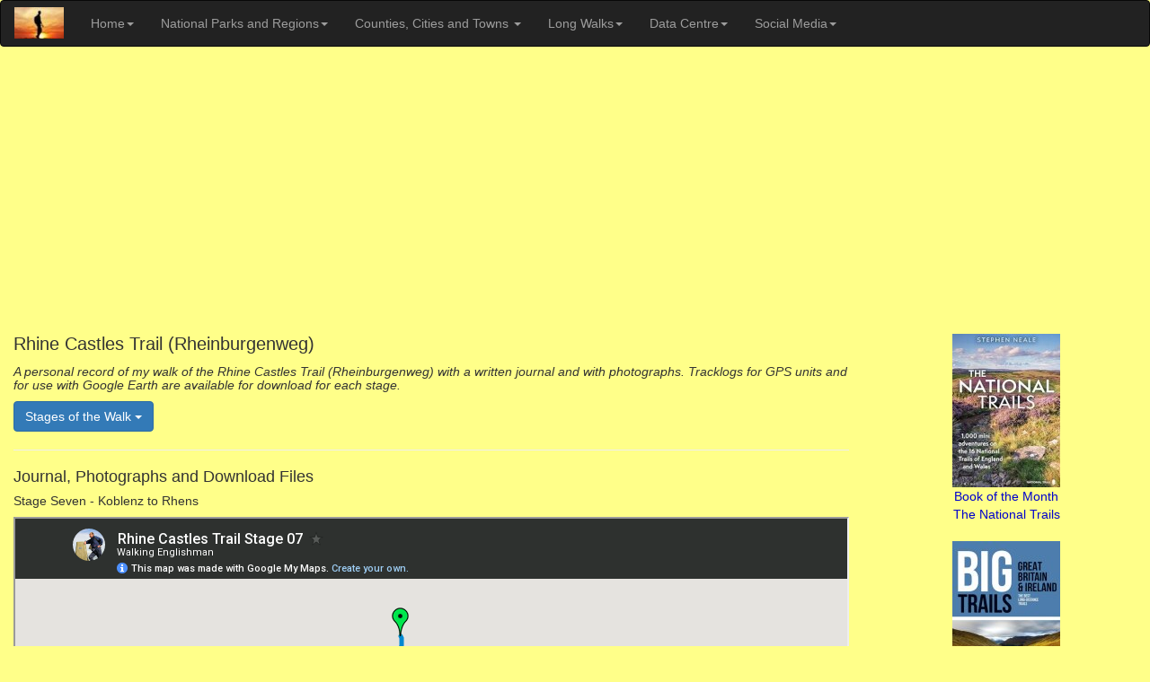

--- FILE ---
content_type: text/html
request_url: https://walkingenglishman.com/rheinburgenweg07.html
body_size: 12915
content:
<!DOCTYPE html>
<html lang="en">
<head>

<!-- Global Meta -->
<meta charset="utf-8">
<meta http-equiv="X-UA-Compatible" content="IE=edge">
<meta name="viewport" content="width=device-width, initial-scale=1">

<!-- Page Title and Meta Tags -->
<title>Rhine Castles Trail (Rheinburgenweg): Stage Seven - Koblenz to Rhens</title>
<meta name="Description" content="A long distance walk following the Rhine Castles Trail (Rheinburgenweg)" />
<meta name="Keywords" content="walks, maps, reports, journals, information, photos, pictures, images, walking, elevation, profile, rolandswerth, rolandsbogen, oberwinter, bandorf, unkelbach, remagen, bed, bodendorf, sinzig, breisig, namedy, andernach, miesenheim, bassenheim, wolken, winningen, koblenz, rhens, boppard, salzig, weiler, hirzenach, holzfeld, werlau, sankt, goar, urbar, oberwesel, bacharach, neurath, medenscheid, oberdiebach, Oberheimbach, oberheimbach, bingen" />

<meta name="author" content="Mike Brockhurst" />
<meta name="copyright" content="Copyright The Walking Englishman, 2003-2025, All Rights Reserved" />
    
<!-- Bootstrap CSS-->
	<link href="bootstrap/css/bootstrap.css" rel="stylesheet">
    
<!-- My Bootstrap CSS and icon-->
<link href="bootstrap/css/styles.css" rel="stylesheet">
<link rel="shortcut icon" href="https://www.walkingenglishman.com/WE1.ico">

<!-- Apple Touch Icons -->

<link rel="apple-touch-icon" sizes="120x120" href="/apple-touch-icon-120x120-precomposed.png" /> 
<link rel="apple-touch-icon" sizes="152x152" href="/apple-touch-icon-152x152-precomposed.png" />
 
<!-- jQuery (necessary for Bootstrap's JavaScript plugins) --> 
<script src="https://ajax.googleapis.com/ajax/libs/jquery/1.11.3/jquery.min.js"></script>

<!-- Compiled plugins (below), or include individual files as needed -->
<script src="bootstrap/js/bootstrap.min.js"></script>

<!-- Google tag (gtag.js) -->
<script async src="https://www.googletagmanager.com/gtag/js?id=G-51ZGEPD94K"></script>
<script>
  window.dataLayer = window.dataLayer || [];
  function gtag(){dataLayer.push(arguments);}
  gtag('js', new Date());

  gtag('config', 'G-51ZGEPD94K');
</script>

<!-- Google Analytics Auto Ads Driver -->
<script async src="//pagead2.googlesyndication.com/pagead/js/adsbygoogle.js"></script>
<script>
     (adsbygoogle = window.adsbygoogle || []).push({
          google_ad_client: "ca-pub-2142179552016998",
          enable_page_level_ads: true
     });
</script>

<!-- Google Analytics -->
<script type="text/javascript">

  var _gaq = _gaq || [];
  _gaq.push(['_setAccount', 'UA-18597630-1']);
  _gaq.push(['_trackPageview']);

  (function() {
    var ga = document.createElement('script'); ga.type = 'text/javascript'; ga.async = true;
    ga.src = ('https:' == document.location.protocol ? 'https://ssl' : 'http://www') + '.google-analytics.com/ga.js';
    var s = document.getElementsByTagName('script')[0]; s.parentNode.insertBefore(ga, s);
  })();

</script>

<style>
h1 { 
  font-size: 20px;
  margin-top: 0.0em;
  margin-bottom: 0.67em;
  margin-left: 0;
  margin-right: 0;
  font-weight: 500;
}

h2 { 
  font-size: 14px;
  margin-top: 0.0em;
  margin-bottom: 0.67em;
  margin-left: 0;
  margin-right: 0;
  font-weight: 500;
}

</style>
   
</head>

<body>   

<!-- start navbar -->
<nav class="navbar navbar-inverse">
  <div class="container-fluid">
    <div class="navbar-header">
      <button type="button" class="navbar-toggle" data-toggle="collapse" data-target="#myNavbar">
        <span class="icon-bar"></span>
        <span class="icon-bar"></span>
        <span class="icon-bar"></span>                        
      </button>
      <a class="navbar-brand" href="index.html"><img src="assets/theme.jpg" id="logo" alt="Walking Englishman" title="Walking Englishman"></a>
    </div>
    <div class="collapse navbar-collapse" id="myNavbar">
      <ul class="nav navbar-nav">
        <li class="dropdown">
        <a class="dropdown-toggle" data-toggle="dropdown" href="#">Home<span class="caret"></span></a>
        <ul class="dropdown-menu">
        <li><a href="index.html">Site Homepage</a></li>
        <li><a href="homepage.htm">Site Guide</a></li>
        <li><a href="store.html">Recommended Books</a></li>
        <li><a href="walktime.aspx">Walk Time Calculator</a></li>
        <li><a href="guestbook.html">Guestbook</a></li>
        
        </ul>
        </li>    
        <li class="dropdown">
          <a class="dropdown-toggle" data-toggle="dropdown" href="#">National Parks and Regions<span class="caret"></span></a>
          <ul class="dropdown-menu">
            <li><a href="lakes.htm">Lake District</a></li>
            <li><a href="peakdistrict.htm">Peak District</a></li>
            <li><a href="dales.htm">Yorkshire Dales</a></li>
            <li><a href="northyorkmoors.html">North York Moors</a></li>
            <li><a href="snowdonia.htm">Snowdonia</a></li>
            <li><a href="cotswolds.html">The Cotswolds</a></li>
            <li><a href="nidderdale.html">Nidderdale</a></li>
            <li><a href="pennines.html">The Pennines</a></li>
            <li><a href="midlands.html">The Midlands</a></li>
            <li><a href="northernengland.htm">Northern England</a></li>
            <li><a href="eastofengland.html">East of England</a></li>
            <li><a href="southeast.html">South East England</a></li>
            <li><a href="southwest.html">South West England</a></li>
			<li><a href="scotland.htm">Scotland</a></li>
			<li><a href="wales.html">Wales</a></li>
			<li><a href="europe.html">Europe</a></li>
            <li><a href="world.html">World</a></li>
            </ul>
        </li>
        <li class="dropdown">
          <a class="dropdown-toggle" data-toggle="dropdown" href="#">Counties, Cities and Towns <span class="caret"></span></a>
          <ul class="dropdown-menu">
            <li><a href="derbyshire.html">Derbyshire</a></li>
            <li><a href="lancashire.html">Lancashire</a></li>
            <li><a href="leicestershire.html">Leicestershire</a></li>
            <li><a href="nottinghamshire.html">Nottinghamshire</a></li>
            <li><a href="shropshire.html">Shropshire</a></li>
            <li><a href="staffordshire.html">Staffordshire</a></li>
			<li><a href="eastyorkshire.htm">East Yorkshire</a></li>
			<li><a href="northyorkshire.htm">North Yorkshire</a></li>
			<li><a href="westyorkshire.htm">West Yorkshire</a></li>
			<li><a href="leedsharrogate.htm">Leeds and Harrogate</a></li>
            <li><a href="sheffield.html">Sheffield and Surrounding Area</a></li>
            </ul>
        </li>
                <li class="dropdown">
          <a class="dropdown-toggle" data-toggle="dropdown" href="#">Long Walks<span class="caret"></span></a>
          <ul class="dropdown-menu">
          	<li><a href="ldp/boudiccaway.html">Boudicca Way</a></li>
          	<li><a href="capewrathtrail.html">Cape Wrath Trail</a></li>
            <li><a href="coast2coast.htm">Coast to Coast</a></li>
            <li><a href="cotswoldway.html">Cotswold Way</a></li>
            <li><a href="dalescelebrationway.htm">Dales Celebration Way</a></li>
            <li><a href="dalesway1.htm">Dales Way</a></li>
            <li><a href="greatbritishwalk.html">Great British Walk</a></li>
            <li><a href="hadrianswall01.html">Hadrian's Wall</a></li>
            <li><a href="isleofwightcoastalpath01.html">Isle of Wight Coastal Path</a></li>
            <li><a href="offasdykepath01.html">Offa's Dyke Path</a></li>
			<li><a href="rheinburgenweg01.html">Rhine Castles Trail</a></li>
            <li><a href="ridgeway01.html">Ridgeway Path</a></li>
            <li><a href="sandstonetrail01.html">Sandstone Trail</a></li>
            <li><a href="shropshireway.html">Shropshire Way</a></li>
            <li><a href="southdownsway01.html">South Downs Way</a></li>
            <li><a href="cornishcoastalpath01.htm">South West Coast Path</a></li>
			<li><a href="thamespath01.html">Thames Path</a></li>  
            <li><a href="stcuthbertsway01.html">St Cuthbert's Way</a></li>
			<li><a href="ldp/vikingway.html">Viking Way</a></li>
            <li><a href="walescoasttocoast.html">Wales Coast to Coast</a></li>
            <li><a href="ldp/greatbritishwalk/19.html">West Highland Way</a></li>
			<li><a href="yorkshireheritageway01.html">Yorkshire Heritage Way</a></li>
            <li><a href="woldsa.htm">Yorkshire Wolds Way</a></li>
          </ul>
        </li>
        <li class="dropdown">
          <a class="dropdown-toggle" data-toggle="dropdown" href="#">Data Centre<span class="caret"></span></a>
          <ul class="dropdown-menu">
            <li><a href="ldp/nationaltrails.html">National Trails of Great Britain</a></li>
            <li><a href="ldp/ldp.html">Long Distance Footpath Directory</a></li>
            <li><a href="mountains.html">England's Highest Mountains</a></li>
            <li><a href="mountains1.html">Wales Highest Mountains</a></li>
			<li><a href="P600mountains.html">P600 Mountains of Britain and Ireland</a></li>
            <li><a href="lists/countytopsengland/master.html">County Tops of England</a></li>
            <li><a href="lists/countytopswales/master.html">County Tops of Wales</a></li>
            <li><a href="wainwrightsbyheight.htm">Wainwright's Lake District Mountains</a></li>
            <li><a href="walkingthewainwrights.html">The Wainwright's in 36 Walks</a></li>
            <li><a href="outlyingfells.html">Outlying Fells of Lakeland in 34 Walks</a></li>
            <li><a href="ethels.html">Complete the Peak District Ethels in 45 Walks</a></li>
            <li><a href="outandabout.html">Walks of Great Britain: Out and About</a></li>
            <li><a href="peakdistricthills.htm">Peak District's Highest Mountains</a></li>
            <li><a href="dalesmountains.html">Yorkshire Dales Highest Mountains</a></li>
            <li><a href="northyorkmoorstopten.htm">North York Moors Highest Places</a></li>
            <li><a href="lakeswaterfalls.html">Lake District Waterfalls</a></li>
            <li><a href="daleswaterfalls.html">Yorkshire Dales Waterfalls</a></li>
            <li><a href="northyorkmoorswaterfalls.htm">North York Moors Waterfalls</a></li>
			<li><a href="heritagewalks.html">Historical Walks</a></li>
            </ul>
            </li>
             
                                        <li class="dropdown">
          <a class="dropdown-toggle" data-toggle="dropdown" href="#">Social Media<span class="caret"></span></a>
          <ul class="dropdown-menu">            <li><a href="https://www.facebook.com/TheWalkingEnglishman" target="_blank">Facebook</a></li>
            <li><a href="https://twitter.com/WalkingEnglish1" target="_blank">Twitter</a></li>
            <li><a href="https://www.linkedin.com/company/1231787?"  target="_blank">Linked In</a></li>
            <li><a href="https://www.youtube.com/user/TheWalkingEnglishman"  target="_blank">You Tube</a></li>
            <li><a href="https://www.facebook.com/charityandchallengewalksUK" target="_blank">Charity and Challenge Walks UK</a></li>
          </ul>
        </li>
               
      </ul>
    </div>
  </div>
</nav><!-- end navbar -->

<!-- start nesting -->
<!-- start heading and introduction --> 
<div class="container-fluid" id="introduction">
  <div class="row">
    <div class="col-sm-9">
     <div class="row">
        <div class="col-sm-12">
        <h1>Rhine Castles Trail (Rheinburgenweg)</h1>
  
<h2><em>A personal record of my walk of the Rhine Castles Trail (Rheinburgenweg) with a written journal and with photographs. Tracklogs for GPS units and for use with Google Earth are available for download for each stage.</em></h2>
        
<div class="dropdown">
  <button class="btn btn-primary dropdown-toggle" type="button" data-toggle="dropdown">Stages of the Walk
  <span class="caret"></span></button>
  <ul class="dropdown-menu"> 
        <li><a href="rheinburgenweg01.html">Rolandswerth to Remagen</a></li>
	  	<li><a href="rheinburgenweg02.html">Remagen to Bad Breisig</a></li>
		<li><a href="rheinburgenweg03.html">Bad Breisig to Andernach</a></li>
		<li><a href="rheinburgenweg04.html">Andernach to Bassenheim</a></li>
		<li><a href="rheinburgenweg05.html">Bassenheim to Winningen</a></li>
		<li><a href="rheinburgenweg06.html">Winningen to Koblenz</a></li>
		<li><a href="rheinburgenweg07.html">Koblenz to Rhens</a></li>
		<li><a href="rheinburgenweg08.html">Rhens to Bad Salzig</a></li>
		<li><a href="rheinburgenweg09.html">Bad Salzig to Holzfeld</a></li>
		<li><a href="rheinburgenweg10.html">Holzfeld to Oberwesel</a></li>
		<li><a href="rheinburgenweg11.html">Oberwesel to Bacharach</a></li>
		<li><a href="rheinburgenweg12.html">Bacharach to Oberheimbach</a></li>
		<li><a href="rheinburgenweg13.html">Oberheimbach to Bingen</a></li>
        
  </ul>
</div>  

<hr>
  
  <h4>Journal, Photographs and Download Files</h4>
  
  <h5>Stage Seven - Koblenz to Rhens</h5>
  
        
<iframe src="https://www.google.com/maps/d/u/0/embed?mid=1RQ__l1b3ze7KtV77c_ryUKEHpkotH9w&ehbc=2E312F" width="100%" height="480" name="search_iframe"></iframe>

<a href="https://www.google.com/maps/d/u/0/embed?mid=1RQ__l1b3ze7KtV77c_ryUKEHpkotH9w&ehbc=2E312F" target="search_iframe" class="btn btn-primary" role="button">Google Maps</a> 
<a href="ldp/rheinburgenweg/07koblenz/map.html" target="search_iframe" class="btn btn-primary" role="button">Open Source Maps</a>

<br /><br />

<!-- start statistics for the stage -->

<div class="table-responsive"  id="Statistics">          
  <table class="table">
    <thead>
      <tr>       
        <th>Statistics and Files</th>
        <th></th>
        <th></th>
      </tr>
    </thead>
    <tbody>

<tr>
<td>Start: Koblenz</td>
<td>Finish: Rhens</td>
<td>Distance: 8.1 miles (13.0 km)</td>

</tr>

<tr>
<td>Time: 3-4 hours</td>
<td>Climbing: 277 metres</td>
<td>Rating: Moderate</td>
</tr>

<tr>
<td><a href="ldp/rheinburgenweg/07koblenz/trackfile.gpx">GPX Route File</a></td>
<td><a href="ldp/rheinburgenweg/07koblenz/trackfile.kmz">Google Earth File</a></td>
<td><a href="https://en.wikipedia.org/wiki/Rheinburgenweg_Trail" target="_blank">About the Rheinburgenweg</a></td>
</tr>

    </tbody>
   </table> </div>
   
   <div class="table-responsive"  id="Statistics1">          
  <table class="table">
    <thead>
      <tr>       
        <th>Statistics</th>
        <th></th>
      </tr>
    </thead>
    <tbody>

<tr>
<td>Start: Koblenz</td>
<td>Finish: Rhens</td>
</tr>

<tr>
<td>Distance: 8.1 miles (13.0 km)</td>
<td>Time: 3-4 hours</td>
</tr>

<tr>
<td>Climbing: 277 metres</td>
<td>Rating: Moderate</td>
</tr>

<tr>
<td><a href="ldp/rheinburgenweg/07koblenz/trackfile.gpx">GPX Route File</a></td>
<td><a href="ldp/rheinburgenweg/07koblenz/trackfile.kmz">Google Earth File</a></td>
</tr>
    
    </tbody>
   </table> </div>
   
   <em>Note: Routes shown on the maps and on the download files are recommended and which we stuck to as best as we could. However, there are diversions we made which were necessary on our journey because of accommodation and because of some planned and unplanned digressions. Please contact me if you need any clarifications. </em>
<br /><br /> 
   
<hr>
       
    
<!-- end statistics for the stage -->



<!-- Start stage report -->
<p>
<strong>The Walk: </strong>

<!-- start preliminary text --></p>
We were keen to walk this stage as the meat in the sandwich between free days off in Koblenz. The first day off had always been in the plan to celebrate our 19th wedding anniversary and the second was a bonus granted to us by us for walking stages four and five in one day. Because of the extra day off, we could walk this stage without backpacks. Or at least Lil could as I carried food, drink and the necessary emergency kit - still nowhere near the weight of also having to carry some our clothes though. The reason for this is that we would walk to Rhens today and then get a train back to Koblenz as we were still staying in the city tonight. And then tomorrow, the wedding anniversary day, we could do our planned cable car trip across the Rhine, see the fortress, sightsee in the city a bit and then still have time to catch a train to Rhens where we would be staying the following night. Therefore we would be in the right place at the right time to start stage eight in two days time. <br />
<br /> 			
<!-- end preliminary text -->

<!-- start image and report stack -->
<div class="row" style="text-align:center">
  <div class="col-sm-6"><img class="img-responsive center-block" src="ldp/rheinburgenweg/07koblenz/01.jpg" alt="Green avenue through the streets of Koblenz"><em>Green avenue through the streets of Koblenz</em><br /></div>
<div class="col-sm-6"><img class="img-responsive center-block" src="ldp/rheinburgenweg/07koblenz/02.jpg" alt="The old and the new"><em>The old and the new</em><br />
</div></div><br />

<div class="row">
<div class="col-sm-12">
<p>
This was the week of extreme high temperatures in Europe, even topping at over 40 degrees Celcius in England. And here, in <a href="https://en.wikipedia.org/wiki/Koblenz" target="_blank">Koblenz</a>, it warm enough at seven o'clock in the morning for us to set off on our walk to Rhens in just t-shirts. My not having to carry the weight of a fully laden backpack helped too; Lil not carrying one at all for this extraordinary stage of the Rheinburgenweg. We started off with breakfast at an early opening cafe on Mainzer Straße before walking along the green avenue of Sudallee between blocks of apartments leading to St Josef church and from there on Mainzer Straße once more to arrive at the community of road junctions and flyovers in the south of the city where the Rheinburgenweg path is found, leading into the green woodlands of Naturlehrpfard am Waldpark. Back into nature we found we were also now following a stretch of the <a href="https://www.bellevue-boppard.de/en/middle-rhine-region/culture-events/unesco-world-heritage-upper-middle-rhine-valley#:~:text=The%20World%20Heritage%20%22Site%20Upper,determined%20by%20the%20cultural%20heritage." target="_blank">Welterbesteig Oberes Mittelrheintal</a>, translated as World Heritage Trail Upper Middle Rhine Valley.       
	 
	
</p></div></div> 
<!-- end image and report stack --> 

<!-- start image and report stack -->
<div class="row" style="text-align:center">
  <div class="col-sm-6"><img class="img-responsive center-block" src="ldp/rheinburgenweg/07koblenz/03.jpg" alt="Bird Feeder City"><em>Bird Feeder City</em><br /></div>
<div class="col-sm-6"><img class="img-responsive center-block" src="ldp/rheinburgenweg/07koblenz/04.jpg" alt="Steep climb to Rittersturz"><em>Steep climb to Rittersturz</em><br />
</div></div><br />

<div class="row">
<div class="col-sm-12">
<p>
Walking from Koblenz city centre to the south edge of the conurbation had been pleasant. And easy. Watching the city wake up as we walked out of it was an interesting diversion with youngsters heading off to school, workmen setting up for the day, shops raising the shutters, yawns being stifled, greetings between neighbours being made. It was a lovely observation. Now for us though the hustle and bustle of a city waking was replaced with a focus on effort. The first climb of the day, up and up through the woodland, to Rittersturz, faced us. It was just a short, sharp 100 metre ascent, But after a flat start through the city it was still an abrupt wake up to the reality of being back on the trail after a day of easy sightseeing and river cruising in the city yesterday. The climb through the woods was made in a series of zig-zag turns, arching steeply up like vehicles on a switchback alpine road.     

	
</p></div></div> 
<!-- end image and report stack --> 

<!-- start image and report stack -->
<div class="row" style="text-align:center">
  <div class="col-sm-6"><img class="img-responsive center-block" src="ldp/rheinburgenweg/07koblenz/05.jpg" alt="Site of Rittersturz Conference Centre"><em>Site of Rittersturz Conference Centre</em><br /></div>
<div class="col-sm-6"><img class="img-responsive center-block" src="ldp/rheinburgenweg/07koblenz/06.jpg" alt="Forest trail to Dommelberg"><em>Forest trail to Dommelberg</em><br />
</div></div><br />

<div class="row">
<div class="col-sm-12">
<p>
After the climb, which after a week on the Rhine Castles Trail was now quite easily managed, we rested for a minute or two beside the line of flags hoisted at the site of <a href="https://de.wikipedia.org/wiki/Rittersturz-Konferenz" target="_blank">Rittersturz Conference</a> Centre. There is an upright stone obelisk at the site too. It was here, from 8th to 10th July 1948, where the former Berghotel Hotel on the Rittersturz hosted a conference which determined the merger of the three western occupation zones of postwar Germany into the Federal Republic of Germany and thus the foundation of West Germany. And subsequently East Germany too. The hotel has since fallen down, finally demolished in 1978. Eleven years later East Germany fell too and Germany was reunited. History lesson over, back to the walk. Which resumed with a delightful walk through exquisite forest towards Dommelberg. 

	
</p></div></div> 
<!-- end image and report stack --> 

<!-- start image and report stack -->
<div class="row" style="text-align:center">
  <div class="col-sm-6"><img class="img-responsive center-block" src="ldp/rheinburgenweg/07koblenz/07.jpg" alt="Beautiful greenway"><em>Beautiful greenway</em><br /></div>
<div class="col-sm-6"><img class="img-responsive center-block" src="ldp/rheinburgenweg/07koblenz/08.jpg" alt="View of Koblenz from Dommelberg"><em>View of Koblenz from Dommelberg</em><br />
</div></div><br />

<div class="row">
<div class="col-sm-12">
<p>
Regular readers of my long distance walks will know I have a love/ hate relationship with forest trails. Sometimes they can be boring and downright attritional, a long slog on a very straight rutted access track through plantation such as <a href="ldp/greatbritishwalk/17.html" target="_blank">the forest track beside Loch Lochy</a> on the Great Glen Way in Scotland. That was featureless, bland and fatiguing. This forest walk from Rittersturz to Dommelberg was its polar opposite. A delightful meandering footpath on the trail staying close to the Rhine, albeit 100 metres higher, which, on occasions, invited Lil and I to enjoy sumptuous views of the river stretching back to Koblenz in the north and to Lahnstein, sitting on the opposite bank to Stolzenfels Castle in the south.   
	
	
</p></div></div> 
<!-- end image and report stack --> 


<!-- start image and report stack -->
<div class="row" style="text-align:center">
  <div class="col-sm-6"><img class="img-responsive center-block" src="ldp/rheinburgenweg/07koblenz/09.jpg" alt="View to Lahnstein from above Siechhausbach"><em>View to Lahnstein from above Siechhausbach</em><br /></div>
<div class="col-sm-6"><img class="img-responsive center-block" src="ldp/rheinburgenweg/07koblenz/10.jpg" alt="The trail at Hasenberg"><em>The trail at Hasenberg</em><br />
</div></div><br />

<div class="row">
<div class="col-sm-12">
<p>
The Germans love their exercise. On just the second stage of the walk, from Remagen to Bad Breisig, we had met the Yoga Trail and tried out a few of the poses demonstrated on information boards. Now, on this seventh stage we came to an <a href="ldp/rheinburgenweg/07koblenz/DSCN6155.JPG" target="_blank">information board showing us a long list of positions used in Nordic walking</a>. Titled <em>'Post-Sportverein'</em> these included a number of body stretches using the poles as anchors. Not having poles ourselves, we could not try them. But there were a few such as the Brust-und Armmuskulatur we could have a go at. Why not. The exercises and views to the Rhine kept us entertained on our way through the forest. As did the views within it, altogether beautiful.  
	
	
</p></div></div> 
<!-- end image and report stack -->



<!-- start image and report stack -->
<div class="row" style="text-align:center">
  <div class="col-sm-6"><img class="img-responsive center-block" src="ldp/rheinburgenweg/07koblenz/11.jpg" alt="Stolzenfels Castle"><em>Stolzenfels Castle</em><br /></div>
<div class="col-sm-6"><img class="img-responsive center-block" src="ldp/rheinburgenweg/07koblenz/12.jpg" alt="Interesting waysigns"><em>Interesting waysigns</em><br />
</div></div><br />

<div class="row">
<div class="col-sm-12">
<p>
After around five miles of walking, just about half way into a particular stage of the walk, we arrived at the point where we could look down upon <a href="https://en.wikipedia.org/wiki/Stolzenfels_Castle" target="_blank">Stolzenfels Castle.</a> It really is a beauty. Cream coloured and fairytale castellated. Originally a 13th century fortress and rebuilt by Prussian Crown Prince, Frederick William in the 19th century as a palace, Stolzenfels Castle is now a World Heritage Site. After a week of lead up, Stolzenfels was the first of the real in your face castles we were to meet on the trail. Though we had seen some castles on the stages north of Koblenz, such as Arenfels and Namedy, both more like family palaces and now functioning as wedding venues, from here they were promised to be more numerous and grander big old fashioned castles. We looked forward to that.  
	
	
</p></div></div> 
<!-- end image and report stack -->


<!-- start image and report stack -->
<div class="row" style="text-align:center">
  <div class="col-sm-6"><img class="img-responsive center-block" src="ldp/rheinburgenweg/07koblenz/13.jpg" alt="Just passing near Schullerhof"><em>Just passing near Schullerhof</em><br /></div>
<div class="col-sm-6"><img class="img-responsive center-block" src="ldp/rheinburgenweg/07koblenz/14.jpg" alt="Hunter's observation hut at Halbtritz"><em>Hunter's observation hut at Halbtritz</em><br />
</div></div><br />

<div class="row">
<div class="col-sm-12">
<p>
Soon after passing Stolzenfels Castle by we passed a series of interesting waysigns. One intrigued us, pointing to 'Schwimmbad'. My recent German learning was not necessary to interpret that. Nor was it required for the next one, reading 'Archaologischer Wanderweg', which we followed anyway as it followed our Rheinburgenweg path towards Rhens. These Archaeological hiking trails are numerous in Germany, many featuring sites of over 1,000 years old, leading back into Bronze Age and even beyond that. We did not have any more information on this historic hiking trail to hand and so we ambled along the trail oblivious to what ancient history may be around us. However, signs of recent human influence were to be seen, no more than the series of hunter's and ranger's observation huts which we passed on the trail. There was one at Schullerhof and another a little further on at Halbtritz.    
	
	
</p></div></div> 
<!-- end image and report stack -->


<!-- start image and report stack -->
<div class="row" style="text-align:center">
  <div class="col-sm-6"><img class="img-responsive center-block" src="ldp/rheinburgenweg/07koblenz/15.jpg" alt="Arable fields near Philippsberg"><em>Arable fields near Philippsberg</em><br /></div>
<div class="col-sm-6"><img class="img-responsive center-block" src="ldp/rheinburgenweg/07koblenz/16.jpg" alt="The trail nearing Rhens"><em>The trail nearing Rhens</em><br />
</div></div><br />

<div class="row">
<div class="col-sm-12">
<p>
From Halbtritz we began the gradual descent from the hills to riverside Rhens. Without really noticing, as no significant climb had occurred to either of us, we had topped out on the walk at around 350 metres near Schullerhof. Now, having past the peak of our day, we were descending 280 metres in a three mile woodland ramble to the end of our seventh stage of the Rhine Castles Trail. Even though we were now on a downhill, in someway it was more difficult. The heat was getting noticeable as we approached eleven in the morning at Halbtritz with us descending to stifling temperatures when passing the farmlands of Philippsberg. We were constantly sipping away our water reserves, keeping just enough back to get us to the finish.       
	
	
</p></div></div> 
<!-- end image and report stack -->


<!-- start image and report stack -->
<div class="row" style="text-align:center">
  <div class="col-sm-6"><img class="img-responsive center-block" src="ldp/rheinburgenweg/07koblenz/17.jpg" alt="Arrival in historic Rhens"><em>Arrival in historic Rhens</em><br /></div>
<div class="col-sm-6"><img class="img-responsive center-block" src="ldp/rheinburgenweg/07koblenz/18.jpg" alt="Field shed at Konigsstuhl"><em>Field shed at Konigsstuhl</em><br />
</div></div><br />

<div class="row">
<div class="col-sm-12">
<p>
Philippsberg, as well as being a transition from forest trail to open farmland paths is also the place which leads to the site of an old prehistoric fort overlooking Rhens and the Rhine. To reach it though, we had to walk a stretch of open path fully exposed to the full strength of attritional sunshine. Phew it was hot. Lil and I covered our heads to keep the sun from frying us as much as we could and we were glad to cross a road leading to woodland shelter north-west of the historic town. Before descending back into the light though, we took a short break at the old earthworks which gave us a great view of the <a href="https://www.marksburg.de/" target="_blank">Marksburg Castle</a>, standing proud on a wooded hilltop across the Rhine from Rhens. It was a stupendous sight to behold. 
	
	
</p></div></div> 
<!-- end image and report stack -->


<!-- start image and report stack -->
<div class="row" style="text-align:center">
  <div class="col-sm-6"><img class="img-responsive center-block" src="ldp/rheinburgenweg/07koblenz/19.jpg" alt="Old town entry gate at Rhens"><em>Old town entry gate at Rhens</em><br /></div>
<div class="col-sm-6"><img class="img-responsive center-block" src="ldp/rheinburgenweg/07koblenz/20.jpg" alt="Beautiful Rhens"><em>Beautiful Rhens</em><br />
</div></div><br />

<div class="row">
<div class="col-sm-12">
<p>
As good as the views from above Rhens of the town, Rhine and Marksburg Castle were, they were matched by those which invited us into the heart of Rhens itself. As the sign <em>'Historisches Rhens'</em> had promised on our way down from the hills above, we were immediately smitten by the place. From the first sight of the old town entry gate to the spectacular timber clad houses of the old central quarter; Rhens is exquisitely beautiful. Having exhausted our water supplies on the sweaty clamber down from the hill fort I called into the Vollkorn Backerie for a melange of treats including coffee, lemonade, cake and chocolate. Indulgent but very well deserved after walking from Koblenz on one of the hottest days I have ever hiked. And probably the hottest Lil has hiked in so far. It must have been around the 40 degree #elcius mark as we feasted in the shade of a parasol covered table in the marketplace. It was lovely and relaxing. Except for the wasps which knew this place well as an opportunity for sweets while annoying the sitters. It was not the first time, nor the last time, these airborne assault insects would bother us on the walk. Anyway, these sneaky critters apart, we had enjoyed a fantastic day. For now, after refreshments, we located our hotel for tomorrow night before finding the railway station to take us back to Koblenz. Still there tonight we had the second day off tomorrow. Before being back here in this market square in about 40 hours from now to continue on our Rheinburgenweg Trail.   	
	
</p></div></div> 
<!-- end image and report stack -->



<!-- End stage report --> 
   
 <div class="row" style="text-align:center" id="back-to">
  <a href="rheinburgenweg08.html" class="btn btn-primary" role="button">Continue the walk</a>
  <a href="index.html" class="btn btn-primary" role="button">Homepage</a>
<hr>
</div>
 

 <!-- start footer larger screens -->
<div class="container-fluid" id="footerlarge">
  <div style="text-align:center">
    <br />Copyright © 2003-2026 Walking Englishman. All rights reserved.
   
    </div>
</div> 
<!-- end footer larger screens -->         
</div></div></div>
	
<!-- Start Walking Regions Desktop Advertising -->	
	
    <div class="col-sm-3">
    <div style="text-align:center" id="adsense">
	
<a target="_blank" href="https://amzn.to/4pXN7X5"><img src="advertising/books/ramblers.jpg"  border="0" alt="Ad"><br />
Book of the Month<br />
The National Trails</a>
<br /><br />

<!-- End Advertisement -->		
	
<!-- Start Advertisement -->

<a target="_blank" href="https://amzn.to/42QpCpW"><img src="advertising/books/bigtrails.jpg" border="0" alt="Ad"><br />Big Trails</a>
<br /><br />

<!-- End Advertisement -->

<!-- Start Advertisement -->

<a target="_blank" href="https://amzn.to/4kTfbYq"><img src="advertising/books/bigtrails2.jpg" border="0" alt="Ad"><br />Big Trails Volume 2</a>
<br /><br />

<!-- End Advertisement -->

<!-- Start Advertisement -->

<a target="_blank" href="https://amzn.to/3ZFbSwo"><img src="advertising/books/LakeDistrict.jpg" border="0" alt="OS"><br />Ordnance Survey<br /> Books Sale</a>
<br /><br />

<!-- End Advertisement --></div><br />
	
<!-- Start Social Media Logo's Bar -->	
	
<div id="sponsors" style="text-align:center">


<div style="text-align:center">
<a href="https://www.facebook.com/TheWalkingEnglishman"><img src="assets/facebook.png" alt="Facebook" /></a>  
    <a href="https://twitter.com/WalkingEnglish1"><img src="assets/twitter.jpg" alt="Twitter" /></a>  
    <a href="https://www.youtube.com/user/TheWalkingEnglishman"><img src="assets/youtube.png" alt="You Tube" /></a> 
    <a href="https://www.linkedin.com/company/1231787?"><img src="assets/linkedin.png" alt="Linked In" /></a></div> 
    
   </div> 
   
<!-- End Social Media Logo's Bar -->   
   
   </div> 
   
<!-- End Walking Regions Desktop Advertising -->   

  </div>
</div><!-- end nesting -->
<div style="text-align:center" id="adsense-mobile">

<script async src="//pagead2.googlesyndication.com/pagead/js/adsbygoogle.js"></script>
<!-- 200x200, created 9/19/10 -->
<a target="_blank" href="https://amzn.to/4pXN7X5"><img src="advertising/books/ramblers.jpg"  border="0" alt="Ad"><br />
Book of the Month<br />
The National Trails</a>
<br /><br />
<script>
(adsbygoogle = window.adsbygoogle || []).push({});
</script>
</div>
<div class="container" id="sponsors-mobile">
  
<div style="text-align:center"> 
<a href="https://www.facebook.com/TheWalkingEnglishman"><img src="assets/facebook.png" alt="Facebook" /></a>  
    <a href="https://twitter.com/WalkingEnglish1"><img src="assets/twitter.jpg" alt="Twitter" /></a>  
    <a href="https://www.youtube.com/user/TheWalkingEnglishman"><img src="assets/youtube.png" alt="You Tube" /></a> 
    <a href="https://www.linkedin.com/company/1231787?"><img src="assets/linkedin.png" alt="Linked In" /></a>
  <br /><br />
<a href="rheinburgenweg08.html" class="btn btn-primary" role="button">Continue the walk</a>
  <a href="index.html" class="btn btn-primary" role="button">Homepage</a>
<hr>
 </div></div><br />

            <div class="container-fluid" id="footer"><!-- start footer -->
  <div style="text-align:center">
    Copyright © 2003-2026 Walking Englishman. All rights reserved.
   
    </div>
</div>  <!-- end footer -->
  
    
   
</body>
</html>

--- FILE ---
content_type: text/html; charset=utf-8
request_url: https://www.google.com/maps/d/embed?mid=1RQ__l1b3ze7KtV77c_ryUKEHpkotH9w&ehbc=2E312F
body_size: 6098
content:
<!DOCTYPE html><html itemscope itemtype="http://schema.org/WebSite"><head><script nonce="dsfI-7P4Aw7CptvspLY3jg">window['ppConfig'] = {productName: '06194a8f37177242d55a18e38c5a91c6', deleteIsEnforced:  false , sealIsEnforced:  false , heartbeatRate:  0.5 , periodicReportingRateMillis:  60000.0 , disableAllReporting:  false };(function(){'use strict';function k(a){var b=0;return function(){return b<a.length?{done:!1,value:a[b++]}:{done:!0}}}function l(a){var b=typeof Symbol!="undefined"&&Symbol.iterator&&a[Symbol.iterator];if(b)return b.call(a);if(typeof a.length=="number")return{next:k(a)};throw Error(String(a)+" is not an iterable or ArrayLike");}var m=typeof Object.defineProperties=="function"?Object.defineProperty:function(a,b,c){if(a==Array.prototype||a==Object.prototype)return a;a[b]=c.value;return a};
function n(a){a=["object"==typeof globalThis&&globalThis,a,"object"==typeof window&&window,"object"==typeof self&&self,"object"==typeof global&&global];for(var b=0;b<a.length;++b){var c=a[b];if(c&&c.Math==Math)return c}throw Error("Cannot find global object");}var p=n(this);function q(a,b){if(b)a:{var c=p;a=a.split(".");for(var d=0;d<a.length-1;d++){var e=a[d];if(!(e in c))break a;c=c[e]}a=a[a.length-1];d=c[a];b=b(d);b!=d&&b!=null&&m(c,a,{configurable:!0,writable:!0,value:b})}}
q("Object.is",function(a){return a?a:function(b,c){return b===c?b!==0||1/b===1/c:b!==b&&c!==c}});q("Array.prototype.includes",function(a){return a?a:function(b,c){var d=this;d instanceof String&&(d=String(d));var e=d.length;c=c||0;for(c<0&&(c=Math.max(c+e,0));c<e;c++){var f=d[c];if(f===b||Object.is(f,b))return!0}return!1}});
q("String.prototype.includes",function(a){return a?a:function(b,c){if(this==null)throw new TypeError("The 'this' value for String.prototype.includes must not be null or undefined");if(b instanceof RegExp)throw new TypeError("First argument to String.prototype.includes must not be a regular expression");return this.indexOf(b,c||0)!==-1}});function r(a,b,c){a("https://csp.withgoogle.com/csp/proto/"+encodeURIComponent(b),JSON.stringify(c))}function t(){var a;if((a=window.ppConfig)==null?0:a.disableAllReporting)return function(){};var b,c,d,e;return(e=(b=window)==null?void 0:(c=b.navigator)==null?void 0:(d=c.sendBeacon)==null?void 0:d.bind(navigator))!=null?e:u}function u(a,b){var c=new XMLHttpRequest;c.open("POST",a);c.send(b)}
function v(){var a=(w=Object.prototype)==null?void 0:w.__lookupGetter__("__proto__"),b=x,c=y;return function(){var d=a.call(this),e,f,g,h;r(c,b,{type:"ACCESS_GET",origin:(f=window.location.origin)!=null?f:"unknown",report:{className:(g=d==null?void 0:(e=d.constructor)==null?void 0:e.name)!=null?g:"unknown",stackTrace:(h=Error().stack)!=null?h:"unknown"}});return d}}
function z(){var a=(A=Object.prototype)==null?void 0:A.__lookupSetter__("__proto__"),b=x,c=y;return function(d){d=a.call(this,d);var e,f,g,h;r(c,b,{type:"ACCESS_SET",origin:(f=window.location.origin)!=null?f:"unknown",report:{className:(g=d==null?void 0:(e=d.constructor)==null?void 0:e.name)!=null?g:"unknown",stackTrace:(h=Error().stack)!=null?h:"unknown"}});return d}}function B(a,b){C(a.productName,b);setInterval(function(){C(a.productName,b)},a.periodicReportingRateMillis)}
var D="constructor __defineGetter__ __defineSetter__ hasOwnProperty __lookupGetter__ __lookupSetter__ isPrototypeOf propertyIsEnumerable toString valueOf __proto__ toLocaleString x_ngfn_x".split(" "),E=D.concat,F=navigator.userAgent.match(/Firefox\/([0-9]+)\./),G=(!F||F.length<2?0:Number(F[1])<75)?["toSource"]:[],H;if(G instanceof Array)H=G;else{for(var I=l(G),J,K=[];!(J=I.next()).done;)K.push(J.value);H=K}var L=E.call(D,H),M=[];
function C(a,b){for(var c=[],d=l(Object.getOwnPropertyNames(Object.prototype)),e=d.next();!e.done;e=d.next())e=e.value,L.includes(e)||M.includes(e)||c.push(e);e=Object.prototype;d=[];for(var f=0;f<c.length;f++){var g=c[f];d[f]={name:g,descriptor:Object.getOwnPropertyDescriptor(Object.prototype,g),type:typeof e[g]}}if(d.length!==0){c=l(d);for(e=c.next();!e.done;e=c.next())M.push(e.value.name);var h;r(b,a,{type:"SEAL",origin:(h=window.location.origin)!=null?h:"unknown",report:{blockers:d}})}};var N=Math.random(),O=t(),P=window.ppConfig;P&&(P.disableAllReporting||P.deleteIsEnforced&&P.sealIsEnforced||N<P.heartbeatRate&&r(O,P.productName,{origin:window.location.origin,type:"HEARTBEAT"}));var y=t(),Q=window.ppConfig;if(Q)if(Q.deleteIsEnforced)delete Object.prototype.__proto__;else if(!Q.disableAllReporting){var x=Q.productName;try{var w,A;Object.defineProperty(Object.prototype,"__proto__",{enumerable:!1,get:v(),set:z()})}catch(a){}}
(function(){var a=t(),b=window.ppConfig;b&&(b.sealIsEnforced?Object.seal(Object.prototype):b.disableAllReporting||(document.readyState!=="loading"?B(b,a):document.addEventListener("DOMContentLoaded",function(){B(b,a)})))})();}).call(this);
</script><title itemprop="name">Rhine Castles Trail Stage 07 - Google My Maps</title><meta name="robots" content="noindex,nofollow"/><meta http-equiv="X-UA-Compatible" content="IE=edge,chrome=1"><meta name="viewport" content="initial-scale=1.0,minimum-scale=1.0,maximum-scale=1.0,user-scalable=0,width=device-width"/><meta name="description" itemprop="description" content="Koblenz to Rhens"/><meta itemprop="url" content="https://www.google.com/maps/d/viewer?mid=1RQ__l1b3ze7KtV77c_ryUKEHpkotH9w"/><meta itemprop="image" content="https://www.google.com/maps/d/thumbnail?mid=1RQ__l1b3ze7KtV77c_ryUKEHpkotH9w"/><meta property="og:type" content="website"/><meta property="og:title" content="Rhine Castles Trail Stage 07 - Google My Maps"/><meta property="og:description" content="Koblenz to Rhens"/><meta property="og:url" content="https://www.google.com/maps/d/viewer?mid=1RQ__l1b3ze7KtV77c_ryUKEHpkotH9w"/><meta property="og:image" content="https://www.google.com/maps/d/thumbnail?mid=1RQ__l1b3ze7KtV77c_ryUKEHpkotH9w"/><meta property="og:site_name" content="Google My Maps"/><meta name="twitter:card" content="summary_large_image"/><meta name="twitter:title" content="Rhine Castles Trail Stage 07 - Google My Maps"/><meta name="twitter:description" content="Koblenz to Rhens"/><meta name="twitter:image:src" content="https://www.google.com/maps/d/thumbnail?mid=1RQ__l1b3ze7KtV77c_ryUKEHpkotH9w"/><link rel="stylesheet" id="gmeviewer-styles" href="https://www.gstatic.com/mapspro/_/ss/k=mapspro.gmeviewer.ZPef100W6CI.L.W.O/am=AAAE/d=0/rs=ABjfnFU-qGe8BTkBR_LzMLwzNczeEtSkkw" nonce="t31g0U0ePTraWNhz4EwT5g"><link rel="stylesheet" href="https://fonts.googleapis.com/css?family=Roboto:300,400,500,700" nonce="t31g0U0ePTraWNhz4EwT5g"><link rel="shortcut icon" href="//www.gstatic.com/mapspro/images/favicon-001.ico"><link rel="canonical" href="https://www.google.com/mymaps/viewer?mid=1RQ__l1b3ze7KtV77c_ryUKEHpkotH9w&amp;hl=en_US"></head><body jscontroller="O1VPAb" jsaction="click:cOuCgd;"><div class="c4YZDc HzV7m-b7CEbf SfQLQb-QClCJf-giiMnc SfQLQb-dIxMhd-bN97Pc-b3rLgd"><div class="jQhVs-haAclf"><div class="jQhVs-uMX1Ee-My5Dr-purZT-uDEFge"><div class="jQhVs-uMX1Ee-My5Dr-purZT-uDEFge-bN97Pc"><div class="jQhVs-uMX1Ee-My5Dr-purZT-uDEFge-Bz112c"></div><div class="jQhVs-uMX1Ee-My5Dr-purZT-uDEFge-fmcmS-haAclf"><div class="jQhVs-uMX1Ee-My5Dr-purZT-uDEFge-fmcmS">Open full screen to view more</div></div></div></div></div><div class="i4ewOd-haAclf"><div class="i4ewOd-UzWXSb" id="map-canvas"></div></div><div class="X3SwIb-haAclf NBDE7b-oxvKad"><div class="X3SwIb-i8xkGf"></div></div><div class="Te60Vd-ZMv3u dIxMhd-bN97Pc-b3rLgd"><div class="dIxMhd-bN97Pc-Tswv1b-Bz112c"></div><div class="dIxMhd-bN97Pc-b3rLgd-fmcmS">This map was created by a user. <a href="//support.google.com/mymaps/answer/3024454?hl=en&amp;amp;ref_topic=3188329" target="_blank">Learn how to create your own.</a></div><div class="dIxMhd-bN97Pc-b3rLgd-TvD9Pc" title="Close"></div></div><script nonce="dsfI-7P4Aw7CptvspLY3jg">
  function _DumpException(e) {
    if (window.console) {
      window.console.error(e.stack);
    }
  }
  var _pageData = "[[1,null,null,null,null,null,null,null,null,null,\"at\",\"\",\"\",1768954906000,\"\",\"en_US\",false,[],\"https://www.google.com/maps/d/viewer?mid\\u003d1RQ__l1b3ze7KtV77c_ryUKEHpkotH9w\",\"https://www.google.com/maps/d/embed?mid\\u003d1RQ__l1b3ze7KtV77c_ryUKEHpkotH9w\\u0026ehbc\\u003d2E312F\",\"https://www.google.com/maps/d/edit?mid\\u003d1RQ__l1b3ze7KtV77c_ryUKEHpkotH9w\",\"https://www.google.com/maps/d/thumbnail?mid\\u003d1RQ__l1b3ze7KtV77c_ryUKEHpkotH9w\",null,null,true,\"https://www.google.com/maps/d/print?mid\\u003d1RQ__l1b3ze7KtV77c_ryUKEHpkotH9w\",\"https://www.google.com/maps/d/pdf?mid\\u003d1RQ__l1b3ze7KtV77c_ryUKEHpkotH9w\",\"https://www.google.com/maps/d/viewer?mid\\u003d1RQ__l1b3ze7KtV77c_ryUKEHpkotH9w\",null,false,\"/maps/d\",\"maps/sharing\",\"//www.google.com/intl/en_US/help/terms_maps.html\",true,\"https://docs.google.com/picker\",null,false,null,[[[\"//www.gstatic.com/mapspro/images/google-my-maps-logo-regular-001.png\",143,25],[\"//www.gstatic.com/mapspro/images/google-my-maps-logo-regular-2x-001.png\",286,50]],[[\"//www.gstatic.com/mapspro/images/google-my-maps-logo-small-001.png\",113,20],[\"//www.gstatic.com/mapspro/images/google-my-maps-logo-small-2x-001.png\",226,40]]],1,\"https://www.gstatic.com/mapspro/_/js/k\\u003dmapspro.gmeviewer.en_US.knJKv4m5-eY.O/am\\u003dAAAE/d\\u003d0/rs\\u003dABjfnFWJ7eYXBrZ1WlLyBY6MwF9-imcrgg/m\\u003dgmeviewer_base\",null,null,true,null,\"US\",null,null,null,null,null,null,true],[\"mf.map\",\"1RQ__l1b3ze7KtV77c_ryUKEHpkotH9w\",\"Rhine Castles Trail Stage 07\",null,[7.57333,50.327451,7.615426,50.280548],[7.57333,50.327451,7.615426,50.280548],[[null,\"xc07od7xaEY\",\"RheinBurgenWeg Stage 07: Koblenz–Rhens\",\"\",[[[\"https://mt.googleapis.com/vt/icon/name\\u003dicons/onion/61-green-dot.png\"],null,1,1,[[null,[50.327451,7.582465000000001]],\"0\",null,\"xc07od7xaEY\",[50.327451,7.582465],[0,-32],\"4273EF6D48000001\"],[[\"Start of RheinBurgenWeg Stage 07: Koblenz–Rhens\"]]],[[\"https://mt.googleapis.com/vt/icon/name\\u003dicons/onion/123-red-dot.png\"],null,1,1,[[null,[50.280548,7.615426]],\"0\",null,\"xc07od7xaEY\",[50.280548,7.615426],[0,-32],\"4273EF6D48000002\"],[[\"End of RheinBurgenWeg Stage 07: Koblenz–Rhens\"]]],[[\"https://mt.googleapis.com/vt/icon/name\\u003dicons/onion/1491-wht-line-blank.png\\u0026filter\\u003dff0288D1\"],null,1,1,[[[7.57333,50.327451,7.615426,50.280548]],\"0\",null,\"xc07od7xaEY\",[50.298628,7.585264],[0,0],\"4273EF6D48000003\"],[[\"RheinBurgenWeg Stage 07: Koblenz–Rhens\"]]]],null,null,true,null,null,null,null,[[\"xc07od7xaEY\",1,null,null,null,\"https://www.google.com/maps/d/kml?mid\\u003d1RQ__l1b3ze7KtV77c_ryUKEHpkotH9w\\u0026resourcekey\\u0026lid\\u003dxc07od7xaEY\",null,null,null,null,null,2,null,[[[\"4273EF6D48000001\",[[[50.327451,7.582465]]],null,null,0,[[\"name\",[\"Start of RheinBurgenWeg Stage 07: Koblenz–Rhens\"],1],[\"description\",[\"Elevation: 500 feet\"],1]],null,0],[\"4273EF6D48000002\",[[[50.280548,7.615426]]],null,null,1,[[\"name\",[\"End of RheinBurgenWeg Stage 07: Koblenz–Rhens\"],1],[\"description\",[\"Elevation: 272 feet\"],1]],null,1],[\"4273EF6D48000003\",null,[[[[[50.327451,7.582465000000001]],[[50.326961,7.582887000000001]],[[50.325261,7.582882000000001]],[[50.323195,7.582297]],[[50.322486000000005,7.581756000000001]],[[50.321954,7.580901]],[[50.321684,7.5808670000000005]],[[50.32122700000001,7.580234000000001]],[[50.320519,7.579721]],[[50.320386,7.579135]],[[50.320142,7.579044]],[[50.319986,7.579512]],[[50.319796,7.579434]],[[50.319495,7.579134000000001]],[[50.31901700000001,7.579008]],[[50.318477,7.5789670000000005]],[[50.318065000000004,7.579134000000001]],[[50.317985,7.579221000000001]],[[50.318205,7.579509]],[[50.318417,7.579981]],[[50.318579,7.580650000000001]],[[50.317851,7.581501000000001]],[[50.317184,7.582082]],[[50.317103,7.582085000000001]],[[50.316777,7.582628]],[[50.316915,7.582891000000001]],[[50.317288,7.583231]],[[50.317355,7.583593999999999]],[[50.317504,7.583997000000001]],[[50.317775,7.584045]],[[50.318366,7.5838730000000005]],[[50.318585000000006,7.584161999999999]],[[50.318461,7.584306]],[[50.317985,7.584334000000001]],[[50.317411,7.584478000000001]],[[50.316895,7.584183999999999]],[[50.316657,7.583854]],[[50.31592,7.584662]],[[50.315243,7.585174]],[[50.314544,7.585349]],[[50.314307,7.584387]],[[50.314271,7.58436]],[[50.314271,7.583686]],[[50.313986,7.583119000000001]],[[50.313928,7.582783]],[[50.314004,7.582444000000001]],[[50.314037000000006,7.581459999999999]],[[50.313789,7.580975]],[[50.313373,7.5807910000000005]],[[50.31312400000001,7.5803069999999995]],[[50.313135,7.579773]],[[50.312852,7.5793740000000005]],[[50.312008,7.578739000000001]],[[50.311342,7.579503]],[[50.310895,7.578969]],[[50.310589,7.578922]],[[50.310321,7.579084]],[[50.309756,7.579255999999999]],[[50.309525,7.578714999999999]],[[50.309109,7.578573]],[[50.308362,7.577766]],[[50.308361000000005,7.57771]],[[50.30811,7.5777600000000005]],[[50.308022,7.577931]],[[50.308374,7.578777]],[[50.30835600000001,7.579508000000001]],[[50.308434,7.579954999999999]],[[50.308435,7.580798]],[[50.308667,7.581338000000001]],[[50.308631,7.58134]],[[50.308627,7.581761]],[[50.308553,7.582367]],[[50.308309,7.582992]],[[50.308107,7.583363]],[[50.308071,7.583365000000001]],[[50.308176,7.583867000000001]],[[50.308737,7.584932]],[[50.308953,7.585698]],[[50.308989,7.586426999999999]],[[50.308632,7.586592]],[[50.30827200000001,7.586617000000001]],[[50.307787,7.585943]],[[50.307409,7.585154]],[[50.306781,7.5852710000000005]],[[50.306488,7.585574000000001]],[[50.306153,7.586146000000001]],[[50.305991,7.586179]],[[50.305594,7.586092000000001]],[[50.305521,7.585996]],[[50.305038,7.586165]],[[50.30447,7.586786]],[[50.303904,7.586845000000001]],[[50.303528,7.5862799999999995]],[[50.302772000000004,7.5862039999999995]],[[50.302371,7.586566999999999]],[[50.302267,7.586823]],[[50.301951,7.586762]],[[50.301659,7.586447999999999]],[[50.301042,7.586677]],[[50.300716,7.586532000000001]],[[50.300269,7.586040000000001]],[[50.300002,7.585499999999999]],[[50.299929,7.585446]],[[50.300063,7.586102]],[[50.300186,7.5866180000000005]],[[50.300179,7.587503]],[[50.300319,7.58792]],[[50.300538,7.588152000000001]],[[50.301009,7.588405000000001]],[[50.30060400000001,7.588445]],[[50.299944,7.588155000000001]],[[50.29996,7.588745000000001]],[[50.299926,7.588900000000001]],[[50.300424,7.589924999999999]],[[50.300791,7.590518]],[[50.301061,7.591212]],[[50.301119,7.591775999999999]],[[50.300815,7.590938]],[[50.299683,7.589624000000001]],[[50.299247,7.589285]],[[50.298997,7.58898]],[[50.298916000000006,7.588621000000001]],[[50.298986,7.58809]],[[50.29876,7.587207000000001]],[[50.298846,7.586675999999999]],[[50.298837,7.585979000000001]],[[50.298628,7.585264]],[[50.298297,7.5846]],[[50.298337,7.584094000000001]],[[50.298591,7.583437]],[[50.298708,7.582929]],[[50.298886,7.582395000000001]],[[50.298997,7.581356999999999]],[[50.299315,7.580939000000001]],[[50.299852,7.579480000000001]],[[50.300094,7.579185]],[[50.299872,7.578614000000001]],[[50.299359,7.578197000000001]],[[50.298937,7.577704]],[[50.297448,7.575585]],[[50.296526,7.574506]],[[50.296154,7.574349]],[[50.295902,7.573924000000001]],[[50.295203,7.57333]],[[50.294878,7.574580000000001]],[[50.29445100000001,7.575808000000001]],[[50.294037,7.576537]],[[50.293628,7.576872000000001]],[[50.293231,7.57753]],[[50.292352,7.578482]],[[50.29228,7.578484]],[[50.292172,7.57919]],[[50.29211300000001,7.580202]],[[50.291901,7.581262000000001]],[[50.292012,7.582310999999999]],[[50.292045,7.583546]],[[50.291878,7.583874]],[[50.29106,7.583098000000001]],[[50.290553,7.582874]],[[50.289730000000006,7.581017]],[[50.288951000000004,7.579861]],[[50.28855900000001,7.579438000000001]],[[50.288675,7.580024]],[[50.288661,7.580347000000001]],[[50.28855800000001,7.580757000000001]],[[50.288527,7.581165]],[[50.288612,7.581541999999999]],[[50.288525,7.582541000000001]],[[50.288298,7.583811]],[[50.288044,7.584352]],[[50.287813,7.58457]],[[50.287556,7.584914]],[[50.286841,7.586774]],[[50.286647,7.587047]],[[50.286388,7.587995]],[[50.285822,7.588784000000001]],[[50.285591,7.589015]],[[50.285124,7.589759]],[[50.285146,7.590137000000001]],[[50.285324,7.59068]],[[50.285608,7.591163]],[[50.285849,7.591717]],[[50.285934,7.5920369999999995]],[[50.285969,7.592724]],[[50.286169,7.592915]],[[50.286511,7.592933000000001]],[[50.286833,7.593485]],[[50.287073,7.594067]],[[50.287385,7.594564]],[[50.287635,7.595132]],[[50.288015,7.595359000000001]],[[50.288144,7.595608000000001]],[[50.288545,7.596761000000001]],[[50.28878,7.597625]],[[50.288896,7.598253]],[[50.288979,7.599177000000001]],[[50.288934,7.599951]],[[50.288875,7.600261]],[[50.288752,7.600532000000001]],[[50.28822,7.601095000000001]],[[50.287588,7.602405000000001]],[[50.287409,7.60248]],[[50.28724,7.602668]],[[50.287362,7.602341000000001]],[[50.287355,7.601751999999999]],[[50.287307,7.601473]],[[50.287072,7.600693]],[[50.286891,7.599842]],[[50.28673700000001,7.599692]],[[50.28587,7.600180999999999]],[[50.285135,7.600413]],[[50.285003,7.600600000000001]],[[50.284925,7.600869]],[[50.284595,7.602605]],[[50.284572,7.6029]],[[50.284717,7.604538]],[[50.284942,7.605290000000001]],[[50.285009,7.605653]],[[50.284977,7.605977000000001]],[[50.285009,7.606397]],[[50.284987,7.606748]],[[50.284864,7.607019000000001]],[[50.284714,7.607234]],[[50.284516,7.6072809999999995]],[[50.28418,7.607025000000001]],[[50.284248,7.607374]],[[50.284412,7.607578999999999]],[[50.284514,7.607857]],[[50.284474,7.608237]],[[50.284341,7.60841]],[[50.284233,7.608427000000001]],[[50.284154,7.608597]],[[50.28403,7.608699]],[[50.283827,7.609013999999999]],[[50.283504,7.609136]],[[50.28331500000001,7.609113]],[[50.283155,7.609272000000001]],[[50.282909,7.609728999999999]],[[50.282813,7.609998000000001]],[[50.282763,7.610308]],[[50.282603,7.610467000000001]],[[50.282267,7.610225]],[[50.282216,7.610437]],[[50.281987,7.610836]],[[50.281736,7.611672]],[[50.2817,7.611673]],[[50.281409,7.612187]],[[50.281124,7.613893]],[[50.280823,7.614365]],[[50.280649,7.614776999999999]],[[50.280654,7.615268]],[[50.280699,7.615225]],[[50.280548,7.615426]]]]],null,2,[[\"name\",[\"RheinBurgenWeg Stage 07: Koblenz–Rhens\"],1],[\"description\",[\"Statistics computed from imported data\\n\\nDistance: 8.1 miles\\nMinimum Elevation: 339 feet\\nMaximum Elevation: 1141 feet\\nTotal climb: 908 feet\\nTotal descent: 1135 feet\"],1]],null,2]],[[[\"https://mt.googleapis.com/vt/icon/name\\u003dicons/onion/61-green-dot.png\",[16,32]],[[\"000000\",1],1200],[[\"000000\",0.30196078431372547],[\"000000\",1],1200]],[[\"https://mt.googleapis.com/vt/icon/name\\u003dicons/onion/123-red-dot.png\",[16,32]],[[\"000000\",1],1200],[[\"000000\",0.30196078431372547],[\"000000\",1],1200]],[[\"https://mt.googleapis.com/vt/icon/name\\u003dicons/onion/SHARED-mymaps-pin-container-bg_4x.png,icons/onion/SHARED-mymaps-pin-container_4x.png,icons/onion/1899-blank-shape_pin_4x.png\\u0026highlight\\u003dff000000,0288D1\\u0026scale\\u003d2.0\",[32,64]],[[\"0288D1\",1],5000],[[\"000000\",0.30196078431372547],[\"000000\",1],1200]]]]]],null,null,null,null,null,1]],[2],null,null,\"mapspro_in_drive\",\"1RQ__l1b3ze7KtV77c_ryUKEHpkotH9w\",\"https://drive.google.com/abuse?id\\u003d1RQ__l1b3ze7KtV77c_ryUKEHpkotH9w\",true,false,false,\"Koblenz to Rhens\",2,false,\"https://www.google.com/maps/d/kml?mid\\u003d1RQ__l1b3ze7KtV77c_ryUKEHpkotH9w\\u0026resourcekey\",656,true,false,\"Koblenz to Rhens\",true,\"\",true,[\"Walking Englishman\",\"https://lh3.googleusercontent.com/a-/ALV-UjXHdyahGIKU8VIQ7VQO3LPRJtx-uP0wRGwVwWD2vyrLG49mROH-\"],[null,null,[1668072113,538910000],[1668072113,630000000]],false,\"https://support.google.com/legal/troubleshooter/1114905#ts\\u003d9723198%2C1115689\"]]";</script><script type="text/javascript" src="//maps.googleapis.com/maps/api/js?v=3.61&client=google-maps-pro&language=en_US&region=US&libraries=places,visualization,geometry,search" nonce="dsfI-7P4Aw7CptvspLY3jg"></script><script id="base-js" src="https://www.gstatic.com/mapspro/_/js/k=mapspro.gmeviewer.en_US.knJKv4m5-eY.O/am=AAAE/d=0/rs=ABjfnFWJ7eYXBrZ1WlLyBY6MwF9-imcrgg/m=gmeviewer_base" nonce="dsfI-7P4Aw7CptvspLY3jg"></script><script nonce="dsfI-7P4Aw7CptvspLY3jg">_startApp();</script></div></body></html>

--- FILE ---
content_type: text/html; charset=utf-8
request_url: https://www.google.com/recaptcha/api2/aframe
body_size: 142
content:
<!DOCTYPE HTML><html><head><meta http-equiv="content-type" content="text/html; charset=UTF-8"></head><body><script nonce="6ow6z9diEzHUMbBKQQOIMA">/** Anti-fraud and anti-abuse applications only. See google.com/recaptcha */ try{var clients={'sodar':'https://pagead2.googlesyndication.com/pagead/sodar?'};window.addEventListener("message",function(a){try{if(a.source===window.parent){var b=JSON.parse(a.data);var c=clients[b['id']];if(c){var d=document.createElement('img');d.src=c+b['params']+'&rc='+(localStorage.getItem("rc::a")?sessionStorage.getItem("rc::b"):"");window.document.body.appendChild(d);sessionStorage.setItem("rc::e",parseInt(sessionStorage.getItem("rc::e")||0)+1);localStorage.setItem("rc::h",'1768954912436');}}}catch(b){}});window.parent.postMessage("_grecaptcha_ready", "*");}catch(b){}</script></body></html>